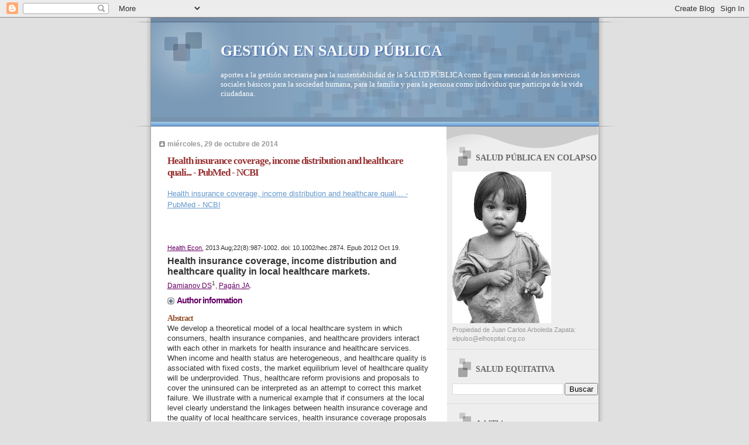

--- FILE ---
content_type: text/html; charset=UTF-8
request_url: https://saludequitativa.blogspot.com/b/stats?style=BLACK_TRANSPARENT&timeRange=ALL_TIME&token=APq4FmA2qGPY5Uog6qQKWTNcloF2R4z_nvocyauWuLtJNvPtQ9G45BwkiKr8sp7I-WeJYX8e1iYhC-e74xDxRMRR-j4q_yPwLw
body_size: -14
content:
{"total":16605903,"sparklineOptions":{"backgroundColor":{"fillOpacity":0.1,"fill":"#000000"},"series":[{"areaOpacity":0.3,"color":"#202020"}]},"sparklineData":[[0,18],[1,17],[2,15],[3,10],[4,10],[5,17],[6,13],[7,27],[8,19],[9,32],[10,18],[11,17],[12,26],[13,15],[14,13],[15,12],[16,17],[17,20],[18,34],[19,77],[20,31],[21,31],[22,16],[23,33],[24,22],[25,42],[26,35],[27,100],[28,35],[29,11]],"nextTickMs":10619}

--- FILE ---
content_type: text/html; charset=utf-8
request_url: https://www.google.com/recaptcha/api2/aframe
body_size: 269
content:
<!DOCTYPE HTML><html><head><meta http-equiv="content-type" content="text/html; charset=UTF-8"></head><body><script nonce="MEk3UgQQlpZXBpPt43Kvmw">/** Anti-fraud and anti-abuse applications only. See google.com/recaptcha */ try{var clients={'sodar':'https://pagead2.googlesyndication.com/pagead/sodar?'};window.addEventListener("message",function(a){try{if(a.source===window.parent){var b=JSON.parse(a.data);var c=clients[b['id']];if(c){var d=document.createElement('img');d.src=c+b['params']+'&rc='+(localStorage.getItem("rc::a")?sessionStorage.getItem("rc::b"):"");window.document.body.appendChild(d);sessionStorage.setItem("rc::e",parseInt(sessionStorage.getItem("rc::e")||0)+1);localStorage.setItem("rc::h",'1768810670378');}}}catch(b){}});window.parent.postMessage("_grecaptcha_ready", "*");}catch(b){}</script></body></html>